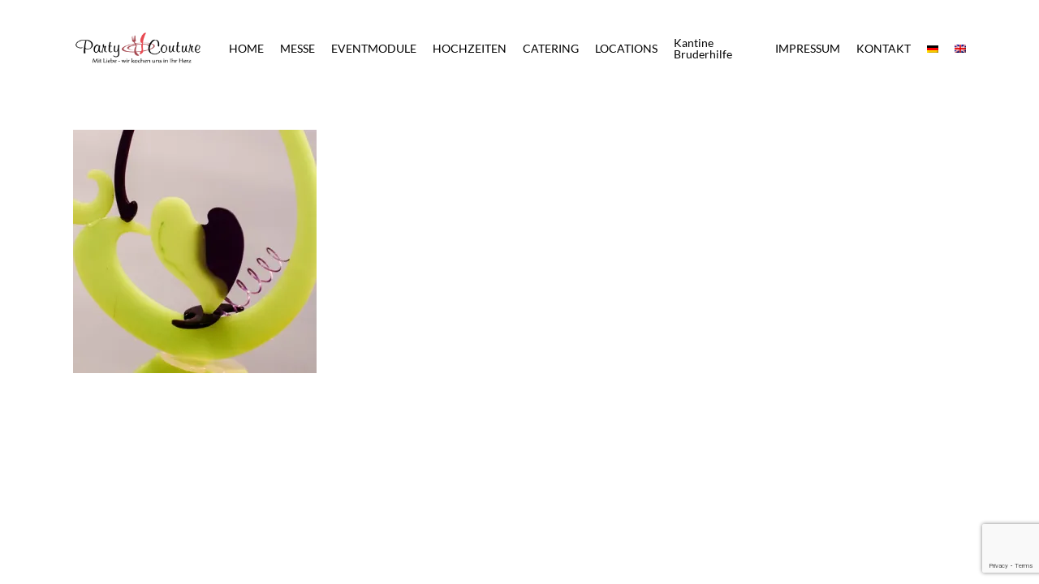

--- FILE ---
content_type: text/html; charset=utf-8
request_url: https://www.google.com/recaptcha/api2/anchor?ar=1&k=6Len8UsqAAAAAL82I48u87Qjs-YIFjq98fqvx59I&co=aHR0cHM6Ly90aGVhdGVyZ2FzdHJvbm9taWUuY29tOjQ0Mw..&hl=en&v=PoyoqOPhxBO7pBk68S4YbpHZ&size=invisible&anchor-ms=20000&execute-ms=30000&cb=42nhnl2lbh0t
body_size: 48727
content:
<!DOCTYPE HTML><html dir="ltr" lang="en"><head><meta http-equiv="Content-Type" content="text/html; charset=UTF-8">
<meta http-equiv="X-UA-Compatible" content="IE=edge">
<title>reCAPTCHA</title>
<style type="text/css">
/* cyrillic-ext */
@font-face {
  font-family: 'Roboto';
  font-style: normal;
  font-weight: 400;
  font-stretch: 100%;
  src: url(//fonts.gstatic.com/s/roboto/v48/KFO7CnqEu92Fr1ME7kSn66aGLdTylUAMa3GUBHMdazTgWw.woff2) format('woff2');
  unicode-range: U+0460-052F, U+1C80-1C8A, U+20B4, U+2DE0-2DFF, U+A640-A69F, U+FE2E-FE2F;
}
/* cyrillic */
@font-face {
  font-family: 'Roboto';
  font-style: normal;
  font-weight: 400;
  font-stretch: 100%;
  src: url(//fonts.gstatic.com/s/roboto/v48/KFO7CnqEu92Fr1ME7kSn66aGLdTylUAMa3iUBHMdazTgWw.woff2) format('woff2');
  unicode-range: U+0301, U+0400-045F, U+0490-0491, U+04B0-04B1, U+2116;
}
/* greek-ext */
@font-face {
  font-family: 'Roboto';
  font-style: normal;
  font-weight: 400;
  font-stretch: 100%;
  src: url(//fonts.gstatic.com/s/roboto/v48/KFO7CnqEu92Fr1ME7kSn66aGLdTylUAMa3CUBHMdazTgWw.woff2) format('woff2');
  unicode-range: U+1F00-1FFF;
}
/* greek */
@font-face {
  font-family: 'Roboto';
  font-style: normal;
  font-weight: 400;
  font-stretch: 100%;
  src: url(//fonts.gstatic.com/s/roboto/v48/KFO7CnqEu92Fr1ME7kSn66aGLdTylUAMa3-UBHMdazTgWw.woff2) format('woff2');
  unicode-range: U+0370-0377, U+037A-037F, U+0384-038A, U+038C, U+038E-03A1, U+03A3-03FF;
}
/* math */
@font-face {
  font-family: 'Roboto';
  font-style: normal;
  font-weight: 400;
  font-stretch: 100%;
  src: url(//fonts.gstatic.com/s/roboto/v48/KFO7CnqEu92Fr1ME7kSn66aGLdTylUAMawCUBHMdazTgWw.woff2) format('woff2');
  unicode-range: U+0302-0303, U+0305, U+0307-0308, U+0310, U+0312, U+0315, U+031A, U+0326-0327, U+032C, U+032F-0330, U+0332-0333, U+0338, U+033A, U+0346, U+034D, U+0391-03A1, U+03A3-03A9, U+03B1-03C9, U+03D1, U+03D5-03D6, U+03F0-03F1, U+03F4-03F5, U+2016-2017, U+2034-2038, U+203C, U+2040, U+2043, U+2047, U+2050, U+2057, U+205F, U+2070-2071, U+2074-208E, U+2090-209C, U+20D0-20DC, U+20E1, U+20E5-20EF, U+2100-2112, U+2114-2115, U+2117-2121, U+2123-214F, U+2190, U+2192, U+2194-21AE, U+21B0-21E5, U+21F1-21F2, U+21F4-2211, U+2213-2214, U+2216-22FF, U+2308-230B, U+2310, U+2319, U+231C-2321, U+2336-237A, U+237C, U+2395, U+239B-23B7, U+23D0, U+23DC-23E1, U+2474-2475, U+25AF, U+25B3, U+25B7, U+25BD, U+25C1, U+25CA, U+25CC, U+25FB, U+266D-266F, U+27C0-27FF, U+2900-2AFF, U+2B0E-2B11, U+2B30-2B4C, U+2BFE, U+3030, U+FF5B, U+FF5D, U+1D400-1D7FF, U+1EE00-1EEFF;
}
/* symbols */
@font-face {
  font-family: 'Roboto';
  font-style: normal;
  font-weight: 400;
  font-stretch: 100%;
  src: url(//fonts.gstatic.com/s/roboto/v48/KFO7CnqEu92Fr1ME7kSn66aGLdTylUAMaxKUBHMdazTgWw.woff2) format('woff2');
  unicode-range: U+0001-000C, U+000E-001F, U+007F-009F, U+20DD-20E0, U+20E2-20E4, U+2150-218F, U+2190, U+2192, U+2194-2199, U+21AF, U+21E6-21F0, U+21F3, U+2218-2219, U+2299, U+22C4-22C6, U+2300-243F, U+2440-244A, U+2460-24FF, U+25A0-27BF, U+2800-28FF, U+2921-2922, U+2981, U+29BF, U+29EB, U+2B00-2BFF, U+4DC0-4DFF, U+FFF9-FFFB, U+10140-1018E, U+10190-1019C, U+101A0, U+101D0-101FD, U+102E0-102FB, U+10E60-10E7E, U+1D2C0-1D2D3, U+1D2E0-1D37F, U+1F000-1F0FF, U+1F100-1F1AD, U+1F1E6-1F1FF, U+1F30D-1F30F, U+1F315, U+1F31C, U+1F31E, U+1F320-1F32C, U+1F336, U+1F378, U+1F37D, U+1F382, U+1F393-1F39F, U+1F3A7-1F3A8, U+1F3AC-1F3AF, U+1F3C2, U+1F3C4-1F3C6, U+1F3CA-1F3CE, U+1F3D4-1F3E0, U+1F3ED, U+1F3F1-1F3F3, U+1F3F5-1F3F7, U+1F408, U+1F415, U+1F41F, U+1F426, U+1F43F, U+1F441-1F442, U+1F444, U+1F446-1F449, U+1F44C-1F44E, U+1F453, U+1F46A, U+1F47D, U+1F4A3, U+1F4B0, U+1F4B3, U+1F4B9, U+1F4BB, U+1F4BF, U+1F4C8-1F4CB, U+1F4D6, U+1F4DA, U+1F4DF, U+1F4E3-1F4E6, U+1F4EA-1F4ED, U+1F4F7, U+1F4F9-1F4FB, U+1F4FD-1F4FE, U+1F503, U+1F507-1F50B, U+1F50D, U+1F512-1F513, U+1F53E-1F54A, U+1F54F-1F5FA, U+1F610, U+1F650-1F67F, U+1F687, U+1F68D, U+1F691, U+1F694, U+1F698, U+1F6AD, U+1F6B2, U+1F6B9-1F6BA, U+1F6BC, U+1F6C6-1F6CF, U+1F6D3-1F6D7, U+1F6E0-1F6EA, U+1F6F0-1F6F3, U+1F6F7-1F6FC, U+1F700-1F7FF, U+1F800-1F80B, U+1F810-1F847, U+1F850-1F859, U+1F860-1F887, U+1F890-1F8AD, U+1F8B0-1F8BB, U+1F8C0-1F8C1, U+1F900-1F90B, U+1F93B, U+1F946, U+1F984, U+1F996, U+1F9E9, U+1FA00-1FA6F, U+1FA70-1FA7C, U+1FA80-1FA89, U+1FA8F-1FAC6, U+1FACE-1FADC, U+1FADF-1FAE9, U+1FAF0-1FAF8, U+1FB00-1FBFF;
}
/* vietnamese */
@font-face {
  font-family: 'Roboto';
  font-style: normal;
  font-weight: 400;
  font-stretch: 100%;
  src: url(//fonts.gstatic.com/s/roboto/v48/KFO7CnqEu92Fr1ME7kSn66aGLdTylUAMa3OUBHMdazTgWw.woff2) format('woff2');
  unicode-range: U+0102-0103, U+0110-0111, U+0128-0129, U+0168-0169, U+01A0-01A1, U+01AF-01B0, U+0300-0301, U+0303-0304, U+0308-0309, U+0323, U+0329, U+1EA0-1EF9, U+20AB;
}
/* latin-ext */
@font-face {
  font-family: 'Roboto';
  font-style: normal;
  font-weight: 400;
  font-stretch: 100%;
  src: url(//fonts.gstatic.com/s/roboto/v48/KFO7CnqEu92Fr1ME7kSn66aGLdTylUAMa3KUBHMdazTgWw.woff2) format('woff2');
  unicode-range: U+0100-02BA, U+02BD-02C5, U+02C7-02CC, U+02CE-02D7, U+02DD-02FF, U+0304, U+0308, U+0329, U+1D00-1DBF, U+1E00-1E9F, U+1EF2-1EFF, U+2020, U+20A0-20AB, U+20AD-20C0, U+2113, U+2C60-2C7F, U+A720-A7FF;
}
/* latin */
@font-face {
  font-family: 'Roboto';
  font-style: normal;
  font-weight: 400;
  font-stretch: 100%;
  src: url(//fonts.gstatic.com/s/roboto/v48/KFO7CnqEu92Fr1ME7kSn66aGLdTylUAMa3yUBHMdazQ.woff2) format('woff2');
  unicode-range: U+0000-00FF, U+0131, U+0152-0153, U+02BB-02BC, U+02C6, U+02DA, U+02DC, U+0304, U+0308, U+0329, U+2000-206F, U+20AC, U+2122, U+2191, U+2193, U+2212, U+2215, U+FEFF, U+FFFD;
}
/* cyrillic-ext */
@font-face {
  font-family: 'Roboto';
  font-style: normal;
  font-weight: 500;
  font-stretch: 100%;
  src: url(//fonts.gstatic.com/s/roboto/v48/KFO7CnqEu92Fr1ME7kSn66aGLdTylUAMa3GUBHMdazTgWw.woff2) format('woff2');
  unicode-range: U+0460-052F, U+1C80-1C8A, U+20B4, U+2DE0-2DFF, U+A640-A69F, U+FE2E-FE2F;
}
/* cyrillic */
@font-face {
  font-family: 'Roboto';
  font-style: normal;
  font-weight: 500;
  font-stretch: 100%;
  src: url(//fonts.gstatic.com/s/roboto/v48/KFO7CnqEu92Fr1ME7kSn66aGLdTylUAMa3iUBHMdazTgWw.woff2) format('woff2');
  unicode-range: U+0301, U+0400-045F, U+0490-0491, U+04B0-04B1, U+2116;
}
/* greek-ext */
@font-face {
  font-family: 'Roboto';
  font-style: normal;
  font-weight: 500;
  font-stretch: 100%;
  src: url(//fonts.gstatic.com/s/roboto/v48/KFO7CnqEu92Fr1ME7kSn66aGLdTylUAMa3CUBHMdazTgWw.woff2) format('woff2');
  unicode-range: U+1F00-1FFF;
}
/* greek */
@font-face {
  font-family: 'Roboto';
  font-style: normal;
  font-weight: 500;
  font-stretch: 100%;
  src: url(//fonts.gstatic.com/s/roboto/v48/KFO7CnqEu92Fr1ME7kSn66aGLdTylUAMa3-UBHMdazTgWw.woff2) format('woff2');
  unicode-range: U+0370-0377, U+037A-037F, U+0384-038A, U+038C, U+038E-03A1, U+03A3-03FF;
}
/* math */
@font-face {
  font-family: 'Roboto';
  font-style: normal;
  font-weight: 500;
  font-stretch: 100%;
  src: url(//fonts.gstatic.com/s/roboto/v48/KFO7CnqEu92Fr1ME7kSn66aGLdTylUAMawCUBHMdazTgWw.woff2) format('woff2');
  unicode-range: U+0302-0303, U+0305, U+0307-0308, U+0310, U+0312, U+0315, U+031A, U+0326-0327, U+032C, U+032F-0330, U+0332-0333, U+0338, U+033A, U+0346, U+034D, U+0391-03A1, U+03A3-03A9, U+03B1-03C9, U+03D1, U+03D5-03D6, U+03F0-03F1, U+03F4-03F5, U+2016-2017, U+2034-2038, U+203C, U+2040, U+2043, U+2047, U+2050, U+2057, U+205F, U+2070-2071, U+2074-208E, U+2090-209C, U+20D0-20DC, U+20E1, U+20E5-20EF, U+2100-2112, U+2114-2115, U+2117-2121, U+2123-214F, U+2190, U+2192, U+2194-21AE, U+21B0-21E5, U+21F1-21F2, U+21F4-2211, U+2213-2214, U+2216-22FF, U+2308-230B, U+2310, U+2319, U+231C-2321, U+2336-237A, U+237C, U+2395, U+239B-23B7, U+23D0, U+23DC-23E1, U+2474-2475, U+25AF, U+25B3, U+25B7, U+25BD, U+25C1, U+25CA, U+25CC, U+25FB, U+266D-266F, U+27C0-27FF, U+2900-2AFF, U+2B0E-2B11, U+2B30-2B4C, U+2BFE, U+3030, U+FF5B, U+FF5D, U+1D400-1D7FF, U+1EE00-1EEFF;
}
/* symbols */
@font-face {
  font-family: 'Roboto';
  font-style: normal;
  font-weight: 500;
  font-stretch: 100%;
  src: url(//fonts.gstatic.com/s/roboto/v48/KFO7CnqEu92Fr1ME7kSn66aGLdTylUAMaxKUBHMdazTgWw.woff2) format('woff2');
  unicode-range: U+0001-000C, U+000E-001F, U+007F-009F, U+20DD-20E0, U+20E2-20E4, U+2150-218F, U+2190, U+2192, U+2194-2199, U+21AF, U+21E6-21F0, U+21F3, U+2218-2219, U+2299, U+22C4-22C6, U+2300-243F, U+2440-244A, U+2460-24FF, U+25A0-27BF, U+2800-28FF, U+2921-2922, U+2981, U+29BF, U+29EB, U+2B00-2BFF, U+4DC0-4DFF, U+FFF9-FFFB, U+10140-1018E, U+10190-1019C, U+101A0, U+101D0-101FD, U+102E0-102FB, U+10E60-10E7E, U+1D2C0-1D2D3, U+1D2E0-1D37F, U+1F000-1F0FF, U+1F100-1F1AD, U+1F1E6-1F1FF, U+1F30D-1F30F, U+1F315, U+1F31C, U+1F31E, U+1F320-1F32C, U+1F336, U+1F378, U+1F37D, U+1F382, U+1F393-1F39F, U+1F3A7-1F3A8, U+1F3AC-1F3AF, U+1F3C2, U+1F3C4-1F3C6, U+1F3CA-1F3CE, U+1F3D4-1F3E0, U+1F3ED, U+1F3F1-1F3F3, U+1F3F5-1F3F7, U+1F408, U+1F415, U+1F41F, U+1F426, U+1F43F, U+1F441-1F442, U+1F444, U+1F446-1F449, U+1F44C-1F44E, U+1F453, U+1F46A, U+1F47D, U+1F4A3, U+1F4B0, U+1F4B3, U+1F4B9, U+1F4BB, U+1F4BF, U+1F4C8-1F4CB, U+1F4D6, U+1F4DA, U+1F4DF, U+1F4E3-1F4E6, U+1F4EA-1F4ED, U+1F4F7, U+1F4F9-1F4FB, U+1F4FD-1F4FE, U+1F503, U+1F507-1F50B, U+1F50D, U+1F512-1F513, U+1F53E-1F54A, U+1F54F-1F5FA, U+1F610, U+1F650-1F67F, U+1F687, U+1F68D, U+1F691, U+1F694, U+1F698, U+1F6AD, U+1F6B2, U+1F6B9-1F6BA, U+1F6BC, U+1F6C6-1F6CF, U+1F6D3-1F6D7, U+1F6E0-1F6EA, U+1F6F0-1F6F3, U+1F6F7-1F6FC, U+1F700-1F7FF, U+1F800-1F80B, U+1F810-1F847, U+1F850-1F859, U+1F860-1F887, U+1F890-1F8AD, U+1F8B0-1F8BB, U+1F8C0-1F8C1, U+1F900-1F90B, U+1F93B, U+1F946, U+1F984, U+1F996, U+1F9E9, U+1FA00-1FA6F, U+1FA70-1FA7C, U+1FA80-1FA89, U+1FA8F-1FAC6, U+1FACE-1FADC, U+1FADF-1FAE9, U+1FAF0-1FAF8, U+1FB00-1FBFF;
}
/* vietnamese */
@font-face {
  font-family: 'Roboto';
  font-style: normal;
  font-weight: 500;
  font-stretch: 100%;
  src: url(//fonts.gstatic.com/s/roboto/v48/KFO7CnqEu92Fr1ME7kSn66aGLdTylUAMa3OUBHMdazTgWw.woff2) format('woff2');
  unicode-range: U+0102-0103, U+0110-0111, U+0128-0129, U+0168-0169, U+01A0-01A1, U+01AF-01B0, U+0300-0301, U+0303-0304, U+0308-0309, U+0323, U+0329, U+1EA0-1EF9, U+20AB;
}
/* latin-ext */
@font-face {
  font-family: 'Roboto';
  font-style: normal;
  font-weight: 500;
  font-stretch: 100%;
  src: url(//fonts.gstatic.com/s/roboto/v48/KFO7CnqEu92Fr1ME7kSn66aGLdTylUAMa3KUBHMdazTgWw.woff2) format('woff2');
  unicode-range: U+0100-02BA, U+02BD-02C5, U+02C7-02CC, U+02CE-02D7, U+02DD-02FF, U+0304, U+0308, U+0329, U+1D00-1DBF, U+1E00-1E9F, U+1EF2-1EFF, U+2020, U+20A0-20AB, U+20AD-20C0, U+2113, U+2C60-2C7F, U+A720-A7FF;
}
/* latin */
@font-face {
  font-family: 'Roboto';
  font-style: normal;
  font-weight: 500;
  font-stretch: 100%;
  src: url(//fonts.gstatic.com/s/roboto/v48/KFO7CnqEu92Fr1ME7kSn66aGLdTylUAMa3yUBHMdazQ.woff2) format('woff2');
  unicode-range: U+0000-00FF, U+0131, U+0152-0153, U+02BB-02BC, U+02C6, U+02DA, U+02DC, U+0304, U+0308, U+0329, U+2000-206F, U+20AC, U+2122, U+2191, U+2193, U+2212, U+2215, U+FEFF, U+FFFD;
}
/* cyrillic-ext */
@font-face {
  font-family: 'Roboto';
  font-style: normal;
  font-weight: 900;
  font-stretch: 100%;
  src: url(//fonts.gstatic.com/s/roboto/v48/KFO7CnqEu92Fr1ME7kSn66aGLdTylUAMa3GUBHMdazTgWw.woff2) format('woff2');
  unicode-range: U+0460-052F, U+1C80-1C8A, U+20B4, U+2DE0-2DFF, U+A640-A69F, U+FE2E-FE2F;
}
/* cyrillic */
@font-face {
  font-family: 'Roboto';
  font-style: normal;
  font-weight: 900;
  font-stretch: 100%;
  src: url(//fonts.gstatic.com/s/roboto/v48/KFO7CnqEu92Fr1ME7kSn66aGLdTylUAMa3iUBHMdazTgWw.woff2) format('woff2');
  unicode-range: U+0301, U+0400-045F, U+0490-0491, U+04B0-04B1, U+2116;
}
/* greek-ext */
@font-face {
  font-family: 'Roboto';
  font-style: normal;
  font-weight: 900;
  font-stretch: 100%;
  src: url(//fonts.gstatic.com/s/roboto/v48/KFO7CnqEu92Fr1ME7kSn66aGLdTylUAMa3CUBHMdazTgWw.woff2) format('woff2');
  unicode-range: U+1F00-1FFF;
}
/* greek */
@font-face {
  font-family: 'Roboto';
  font-style: normal;
  font-weight: 900;
  font-stretch: 100%;
  src: url(//fonts.gstatic.com/s/roboto/v48/KFO7CnqEu92Fr1ME7kSn66aGLdTylUAMa3-UBHMdazTgWw.woff2) format('woff2');
  unicode-range: U+0370-0377, U+037A-037F, U+0384-038A, U+038C, U+038E-03A1, U+03A3-03FF;
}
/* math */
@font-face {
  font-family: 'Roboto';
  font-style: normal;
  font-weight: 900;
  font-stretch: 100%;
  src: url(//fonts.gstatic.com/s/roboto/v48/KFO7CnqEu92Fr1ME7kSn66aGLdTylUAMawCUBHMdazTgWw.woff2) format('woff2');
  unicode-range: U+0302-0303, U+0305, U+0307-0308, U+0310, U+0312, U+0315, U+031A, U+0326-0327, U+032C, U+032F-0330, U+0332-0333, U+0338, U+033A, U+0346, U+034D, U+0391-03A1, U+03A3-03A9, U+03B1-03C9, U+03D1, U+03D5-03D6, U+03F0-03F1, U+03F4-03F5, U+2016-2017, U+2034-2038, U+203C, U+2040, U+2043, U+2047, U+2050, U+2057, U+205F, U+2070-2071, U+2074-208E, U+2090-209C, U+20D0-20DC, U+20E1, U+20E5-20EF, U+2100-2112, U+2114-2115, U+2117-2121, U+2123-214F, U+2190, U+2192, U+2194-21AE, U+21B0-21E5, U+21F1-21F2, U+21F4-2211, U+2213-2214, U+2216-22FF, U+2308-230B, U+2310, U+2319, U+231C-2321, U+2336-237A, U+237C, U+2395, U+239B-23B7, U+23D0, U+23DC-23E1, U+2474-2475, U+25AF, U+25B3, U+25B7, U+25BD, U+25C1, U+25CA, U+25CC, U+25FB, U+266D-266F, U+27C0-27FF, U+2900-2AFF, U+2B0E-2B11, U+2B30-2B4C, U+2BFE, U+3030, U+FF5B, U+FF5D, U+1D400-1D7FF, U+1EE00-1EEFF;
}
/* symbols */
@font-face {
  font-family: 'Roboto';
  font-style: normal;
  font-weight: 900;
  font-stretch: 100%;
  src: url(//fonts.gstatic.com/s/roboto/v48/KFO7CnqEu92Fr1ME7kSn66aGLdTylUAMaxKUBHMdazTgWw.woff2) format('woff2');
  unicode-range: U+0001-000C, U+000E-001F, U+007F-009F, U+20DD-20E0, U+20E2-20E4, U+2150-218F, U+2190, U+2192, U+2194-2199, U+21AF, U+21E6-21F0, U+21F3, U+2218-2219, U+2299, U+22C4-22C6, U+2300-243F, U+2440-244A, U+2460-24FF, U+25A0-27BF, U+2800-28FF, U+2921-2922, U+2981, U+29BF, U+29EB, U+2B00-2BFF, U+4DC0-4DFF, U+FFF9-FFFB, U+10140-1018E, U+10190-1019C, U+101A0, U+101D0-101FD, U+102E0-102FB, U+10E60-10E7E, U+1D2C0-1D2D3, U+1D2E0-1D37F, U+1F000-1F0FF, U+1F100-1F1AD, U+1F1E6-1F1FF, U+1F30D-1F30F, U+1F315, U+1F31C, U+1F31E, U+1F320-1F32C, U+1F336, U+1F378, U+1F37D, U+1F382, U+1F393-1F39F, U+1F3A7-1F3A8, U+1F3AC-1F3AF, U+1F3C2, U+1F3C4-1F3C6, U+1F3CA-1F3CE, U+1F3D4-1F3E0, U+1F3ED, U+1F3F1-1F3F3, U+1F3F5-1F3F7, U+1F408, U+1F415, U+1F41F, U+1F426, U+1F43F, U+1F441-1F442, U+1F444, U+1F446-1F449, U+1F44C-1F44E, U+1F453, U+1F46A, U+1F47D, U+1F4A3, U+1F4B0, U+1F4B3, U+1F4B9, U+1F4BB, U+1F4BF, U+1F4C8-1F4CB, U+1F4D6, U+1F4DA, U+1F4DF, U+1F4E3-1F4E6, U+1F4EA-1F4ED, U+1F4F7, U+1F4F9-1F4FB, U+1F4FD-1F4FE, U+1F503, U+1F507-1F50B, U+1F50D, U+1F512-1F513, U+1F53E-1F54A, U+1F54F-1F5FA, U+1F610, U+1F650-1F67F, U+1F687, U+1F68D, U+1F691, U+1F694, U+1F698, U+1F6AD, U+1F6B2, U+1F6B9-1F6BA, U+1F6BC, U+1F6C6-1F6CF, U+1F6D3-1F6D7, U+1F6E0-1F6EA, U+1F6F0-1F6F3, U+1F6F7-1F6FC, U+1F700-1F7FF, U+1F800-1F80B, U+1F810-1F847, U+1F850-1F859, U+1F860-1F887, U+1F890-1F8AD, U+1F8B0-1F8BB, U+1F8C0-1F8C1, U+1F900-1F90B, U+1F93B, U+1F946, U+1F984, U+1F996, U+1F9E9, U+1FA00-1FA6F, U+1FA70-1FA7C, U+1FA80-1FA89, U+1FA8F-1FAC6, U+1FACE-1FADC, U+1FADF-1FAE9, U+1FAF0-1FAF8, U+1FB00-1FBFF;
}
/* vietnamese */
@font-face {
  font-family: 'Roboto';
  font-style: normal;
  font-weight: 900;
  font-stretch: 100%;
  src: url(//fonts.gstatic.com/s/roboto/v48/KFO7CnqEu92Fr1ME7kSn66aGLdTylUAMa3OUBHMdazTgWw.woff2) format('woff2');
  unicode-range: U+0102-0103, U+0110-0111, U+0128-0129, U+0168-0169, U+01A0-01A1, U+01AF-01B0, U+0300-0301, U+0303-0304, U+0308-0309, U+0323, U+0329, U+1EA0-1EF9, U+20AB;
}
/* latin-ext */
@font-face {
  font-family: 'Roboto';
  font-style: normal;
  font-weight: 900;
  font-stretch: 100%;
  src: url(//fonts.gstatic.com/s/roboto/v48/KFO7CnqEu92Fr1ME7kSn66aGLdTylUAMa3KUBHMdazTgWw.woff2) format('woff2');
  unicode-range: U+0100-02BA, U+02BD-02C5, U+02C7-02CC, U+02CE-02D7, U+02DD-02FF, U+0304, U+0308, U+0329, U+1D00-1DBF, U+1E00-1E9F, U+1EF2-1EFF, U+2020, U+20A0-20AB, U+20AD-20C0, U+2113, U+2C60-2C7F, U+A720-A7FF;
}
/* latin */
@font-face {
  font-family: 'Roboto';
  font-style: normal;
  font-weight: 900;
  font-stretch: 100%;
  src: url(//fonts.gstatic.com/s/roboto/v48/KFO7CnqEu92Fr1ME7kSn66aGLdTylUAMa3yUBHMdazQ.woff2) format('woff2');
  unicode-range: U+0000-00FF, U+0131, U+0152-0153, U+02BB-02BC, U+02C6, U+02DA, U+02DC, U+0304, U+0308, U+0329, U+2000-206F, U+20AC, U+2122, U+2191, U+2193, U+2212, U+2215, U+FEFF, U+FFFD;
}

</style>
<link rel="stylesheet" type="text/css" href="https://www.gstatic.com/recaptcha/releases/PoyoqOPhxBO7pBk68S4YbpHZ/styles__ltr.css">
<script nonce="IjX3RyBeyUzzzICvPHXCGg" type="text/javascript">window['__recaptcha_api'] = 'https://www.google.com/recaptcha/api2/';</script>
<script type="text/javascript" src="https://www.gstatic.com/recaptcha/releases/PoyoqOPhxBO7pBk68S4YbpHZ/recaptcha__en.js" nonce="IjX3RyBeyUzzzICvPHXCGg">
      
    </script></head>
<body><div id="rc-anchor-alert" class="rc-anchor-alert"></div>
<input type="hidden" id="recaptcha-token" value="[base64]">
<script type="text/javascript" nonce="IjX3RyBeyUzzzICvPHXCGg">
      recaptcha.anchor.Main.init("[\x22ainput\x22,[\x22bgdata\x22,\x22\x22,\[base64]/[base64]/[base64]/[base64]/[base64]/[base64]/KGcoTywyNTMsTy5PKSxVRyhPLEMpKTpnKE8sMjUzLEMpLE8pKSxsKSksTykpfSxieT1mdW5jdGlvbihDLE8sdSxsKXtmb3IobD0odT1SKEMpLDApO08+MDtPLS0pbD1sPDw4fFooQyk7ZyhDLHUsbCl9LFVHPWZ1bmN0aW9uKEMsTyl7Qy5pLmxlbmd0aD4xMDQ/[base64]/[base64]/[base64]/[base64]/[base64]/[base64]/[base64]\\u003d\x22,\[base64]\\u003d\x22,\x22IU3ChMKSOhJCLBvCg2LDkMKLw4rCvMOow5rCicOwZMK8wqvDphTDpA7Dm2IUwqrDscKtScKBEcKeEkMdwrMSwoA6eBjDggl4w7/CmjfCl3FMwobDjRTDjUZUw5HDiGUOw447w67DrBrCoiQ/w6rCiHpjI0ptcVTDmCErMMO0TFXCq8OaW8OcwqxuDcK9wrLCpMOAw6TCvD/CnngbBiIaDF0/w6jDnAFbWADCgWhUwqLCgsOiw6ZXA8O/[base64]/DriLDkkvCjMOcwr9KBx7CqmM+wpxaw79Dw4tcJMOwDx1aw4TCksKQw63CjAjCkgjCg2fClW7CtjBhV8OFA0dCKsK4wr7DgSU7w7PCqjLDkcKXJsKfL0XDmcKLw6LCpyvDsQg+w5zCtykRQ0V3wr9YK8OzBsK3w5XCjH7CjVnCtcKNWMKFPxpeaQwWw6/[base64]/w6YPwpx4wr9rUQLDoMKHFDcoAAvCqMKXMcO2wrDDgMOhWsKmw4IbKMK+wqw2wpfCscK4anNfwq0Jw49mwrEnw5/DpsKQd8KowpBySh7CpGM6w54LfSwuwq0jw7PDgMO5wrbDssK0w7wHwrt3DFHDn8K2wpfDuF3CsMOjYsKHw6XChcKnWsKHCsOkXxDDocK/QV7Dh8KhKsOhdmvCmMOqd8OMw7VVQcKNw4HCk217wr06fjskwp7DsG3DsMOtwq3DiMK3Kx9/w4XDvMObwpnCkWvCpCFVwrVtRcOCVsOMwofCtsK+wqTChmXCusO+f8KZHcKWwq7Dlk9aYWZfRcKGSMKGHcKhwoLCksONw4Elw6Bww6PCsQkfwpvCg1XDlXXCpUDCpmobw73DnsKCD8KawplhYxk7wpXChcOQM13Cl1RVwoMnw5NhPMK9elIgfsKeKm/DryBlwr4AwqfDuMO5S8KLJsO0wp93w6vCoMKZW8K2XMKRSMO+H2wfwrHCnsKqKgPCkm/Dh8KFcnY7WgwHDSXCisOVKcOFw6R/OMKVw4ZqPXrCkA3Co0DCsSPClsOgdUnDhMOkNMKpw5oOWcKEMRXCmcKkD38fXMKIYgVGw7FCA8Kzfi3Du8OawonCoTd3RsKhdj0GwopFw5vCscOeJ8KIeMKNw6NywqrDosKjw6DDkyYTKsONwqdbwqHDk2Asw6vDrRDCjMKfwqgwwpnDsRjDsgZ/w7t0EsKbw6/CuXvDpMKSw6XDnMOxw40/M8KdwpchHcKQUcKqZ8OOwq/DqndMw5d6TW0SLUcXQSnDrcOjNSzDpMKve8Ofw4rCtyrDosKDWCkLLMOKZD0xY8OIKAXDiQ4xIMK/w5zCssKDBGDDnFPDlsOhwqzCqMKFUcO1w4DCjhDCv8KkwrpEwrkMVxHDtgctwosqwr5oGGxIwqTCj8KpH8OvVVTDlkwbwpnDiMOqw4LDjmhqw4vDkcKocsKeQiQDNj/DvmMkQ8KFwovDhGMBHG14dS3CtkLCqw8WwpowGWPCkADCtERrMsO+w5fCs2/Dh8O4YExCw7lJIWdiw4jDkcOmw6wBwrwHw7dFwpjCqTcieE3CrmYvacKVPMK+wr7DuybClSzCuQowXsKOwoFKCTDCmMOew4HDmjjCkcKNw6vDrUQuCHnDtA/DucK6wr1uw6rCqHFhwqvDkkU6w6XDoEsyAMKrRMKiKMKhwq5Jw6vDmMOwMzzDoxXDjBbCs2/Dr27DmWjCvRLCrcKqGMKUM8KaHcKGRWnCjGNhwpDCkkwGIVs5DA/DiSfCggHCr8OVZGNuwqZcwqhew4XDiMOHeWc8wqPCuMO8wpLDpsKXw7fDvcOafULCuxQWLsK5wqbDqkshwq1ZL0nCqCZ3w5bCkcKNITXCmcK/QcOww5TDtlM0GcObw7vCiT5cc8O+w5kZw4Zgw7fDnU7DhwwsN8Kbwr19w6gow4dveMOpQGvDqMKfwopMZcK3OcORMVnDucOHChMswr0aw7/[base64]/DvnHCgcK3wqLDtcOFw5NoAg97w4vCmsKRT8K5w7JewrHCmMO9w5nDmMKJDsOUw4vCuGQHw7goUCk/w4wRd8O/dwN+w4wewpjCtkgfw7TCq8KbMRcMYUHDiCHCn8O7w4fCscKGwpxzL2Ngwq3CowfCr8KGfWVUwr7CtsKew5UkG2w9w7PDgXXCo8Kewr8+aMKNbsK4wojDsUTDusOpwpd+wrwbOcOcw60+bcK7w7fCn8K6w5TCtGrCn8K2w5tOwqFowq9yXMOhw7Zwwr/CujBhRm7Dr8OYw4QAcyADw7nDoRXClsKDw4IpwrrDiWTDgSlOYGfDuWvDkkwpDkDDsmjCusOHwprCjsKpw5oLYMOCesOkw4DDsQbCk0nCrh3DgAXDiiTCqsOVw5M/[base64]/[base64]/woEPw60/wprCvsKtHVbCkHFYRXjCl3fCgkEWBBxZwoUlw7PCj8OSwpw/CcKXchIjY8OANcOtZMK4wqQ/[base64]/DksOUwoopwqgqBRDDi3TCjcOGw7Fnw6nCpMKGwqHCksKCCwYzwpfDhxp3L2nCvcK4PsO5PsKcwoheQcKcCsKjwqIWFX9xWiM6wp/DilXDpGAeL8OFcivDocKSOULCgMKFKMOiw68gH1/[base64]/[base64]/DjcK1B2JZwpc6woPCsXJdLcKfJV/DvA03wrTCg3kKHMOOw5/Chwh1XA3CqMKCbj8mfCfCgjlIwo0Rwo8/UmYbw4U3MsKfVsKDIHc+HmcIw7/DmsKRWTbDqA0scgLDv1djecKiJ8KFw6BIR0ZKw6YAwoXCqTzCqcOpw7VHM1fDvMKpQi7CgC0/w4VaORJFWSx8woTDpcObwqPDm8Kpw6fDiGjDhFxMO8Kkwp1qUMKsMEbCp1N9wprClcKgwqHDmcOCw5zDhS3DkS/DlsOAwr0Dwr/[base64]/DnzNcPsKqaHs+ZF7CvsKAwonDrmdswpwsC2xzAH5Hw7NKLhwmw6t+w5o/VTgYwpHDssKsw67ChsKzwodFSMOowqnCuMK/[base64]/DusO3w60wMT4zw519woIqw4LDjH7DrS10BcOgeX1Ww7TCuWzCvMOlc8O6P8O7NMOhwojChcKzwqRsGjltwpHDi8Ovw67Dl8K6w6svPcK9aMOEw71aw5zDhzvCkcKNw4bCjHDCs111HRXDrsK0w7Jcw5LDpWjCoMOLdcKvN8K2w6rDjcOpw54/wrLDpTHDssKTw5/[base64]/w78KBVU/w6ESUnBiw7JTWsOWc2vCkMKtLTHCvMKYScKiNSbClwDCt8OVw6nCjcKYL31uw5Bzwr5HDHNUHsOqMMKSw7DCncO+EDbCj8OFwpFewponw4QGwobCjcKyPcOzwp/[base64]/ccKCwoLCvMKiw7g+w7rCisOtAS/ChcOwJTTCs8OOR3DChBLCmMOufi/[base64]/CjRI8w5FGw5BSV23Cs8Khw5DChsKNw5cWw6nDusOKw5ccwrkdVcOIFMOmG8KBLsOqw6/ChMOFw47CjcK1DEExADp5wobDr8KqFkzCvUBjEMOMO8O8wqHCosKAGsKIZ8KUwozDssOAwoHCjMOuA3x5w55kwo5GOMOIDcONSMOow7wbacK3ORTCuUPDgMO/wrcwYAPDuXrDl8OFeMKfVMKnNcOAw6R1OMKBVwEBQxjDimXDrcKCw7NmA1nDjjNyViFiSBEcZsOjwqTCrMOsacOqShQ8EUbCrcOjQMOZOcKpwrkpWsOCwqlEPcKCw4A3Pyc/N3ouZWQdSMOMbnXCoW/DsjgMw74HwqzCvMO/C1cow5pGVsKiwqrCksKQw67CjMOewqvCjcO0AcOqwoo3wp/Cm2fDi8KdMcOJXsO5dRPDl1d/w6QRd8Obwo7DpUt4wpUzasKFIhrDk8OAw4ZCwo/CgzQEw7vDpAd/w4TDtA0LwoUNwr1gJTHCqcOsOcOkwpAvwrXCvsKHw7vCg3LDkMK1asOfw4PDq8KFHMOWwqrCr2fDqsOjPH/Dmloue8O7wpjCjcKHDx5kw6liw7ZxASVlU8OUwq3DocKCwpHCg2XCisOHw74UNjrCjMK0YcKkwqLCqD05wozCosOcwqMXKMOHwoVncsKsfwnCrMOjPybDilfCmALDnT3DhsOjwo8Xwq/Di01gHhB1w5zDrEbChztBG25DFMOMd8KAV1jDu8KdIncdURXDsmfCi8Oqw44jw43DiMKzwo4Ww5skw6rCjRrDs8KDTXjCuHTCnFI7w5LDoMKQw79jccKvw6DCul0gw5vDvMKRwrkrw53Cql1HGcOhYSTDu8KhOsKEw7wdw44/RCTDg8KuC2DCtW1zwr8pcMOnwr7DpRXCjcKvwrpbw7PDqCknwp84w5PDqj3DnXrDicKAw6DDow/DjcKzwqHCjcOEwpkXw4HDkQhDf0dTwrtiesKuJsKXEsOTwoZXewPCg2fDlSPDvcOSKmvCr8KcwoTCrD86w4PCqcO3RwnDh11UZcKmXi3DpEI9G1l5KsO+L1oKYUvDlk/DjkjDscKVw7LDt8OhRcO5Nm3DjcK+ZFcJF8KXw418BxvDr3xBDcK7w5vCpMOJTcOtwqvDt1LDucOsw6Y0wq/DhXHDksO7w6RgwrtLwq/Dv8KuWcKgwpdiwo3CjXbCtixHw6vDniXCmBPDp8O4NMOaMcOrGj85wpJQwpV1wqfDkAAccAx7w6ttDMKbfXkiwpHDpkU4GGrCq8OMNMKowqV/w5zDmsOObcONwpPDu8K6fSfDocKgWMOmw4LDtmJswpAZw5jDrMKpbmJUw5jDmRZTw4LDrUjDnkAjfivCkMKiw5/Cry5Mw5bDnsKcLWtaw7DDiSotw7bCkXMaw6LCv8KqNsOCwpVhwooxdcOpYzLCtsKiHMOrfH3CplgSD28oBnvDsHNNQ13DhcOFUXI8w5dBwqZXHl8qOcOWwrTCo0vCqcO/[base64]/DmFjCpcKow5I0AMKdw5TCtlfCokjDh8KgR0vDvQdAWG/DgMKSUjImZwPDn8KDWxF5a8Ozw6dVOsOuw6zCqDzChFFiw5VKJ0tKwpUeR1HDhFTCmgDDi8Olw6TDgS0aA3bChGQTw6bCjMKcJ05eGlLDjDoJTMKawr/CqWTCiirCocO9wrrDuRLCmGHDh8OpwqTDncKFFsONwqFQdHMbXGzCqF3CtHdVw5bDqsOWBQk5FsO4wrbCuVvCuhNvwrzCuGZ8b8ODJlfCgSXCocKdNsO7BRzDq8OaXcKzF8Kcw5jDpgA2FALDtz5twqBgwrTDtsKEW8KkIcKSK8O1w4/DlsObwo0iw4cWw5fDilTCjlw5ZUhCwp8QwoTCjjVmeFocbiJcwoc9VVBzCMKEwpbCiwDDjTQ1GMK/w5w+w6ZXwq/DhsOMw4wiCG/[base64]/DtMOxQS/CpTQiwovDosOKP8KsO0IXw77DoT0SQzIhw5QIwoAMHsKcDMKYNiPDisKkXFPDlMOdHC3ChsOSKiwIAxkoJsKXwoEPEG9RwoRnOj3ChUlzciRHVU4QZwjCtMOzwo/Cv8OBQcOXP2vCmRvDmMKUUcKmw6XDuz8GFj4Mw6/DpsOEe0XDncKvwoZqXMOqw5pCwpHCgwDCm8OkQQBDEDMlRMOJWXoKw5jCoCfDqVTDnGjCtcKpw5rDiG9OSBUEwrnDg0Vzwohdw78NXMOaaATDjsKDV8KZwpcPbMOXw5/CrMKQXjHCuMKPwrBRw5zCh8KlSDgkVsKnwpfDocOgwpYoBwpCDCdFwpHCmsKXwqLDosKxXMOSK8OkwqrCmsKmXkocwrR5wqIzV1lewqbCrh7CvEhXTcOBwp1DIFV3wovCrsKeRXnDmTMiRxF+ScKKTsKGwo/DosOJw4RDOsOQwo7CkcOfwrQIAXwDf8Kzw7NDUcKCLzHChwDDjnU/LcOYwprDgUsSbmcIwoLDhUYUwqjDoU4wLF0pNsKfcy1bw6XCh0rCoMKDRcKBw7PCnltMwoolVnMwXADCmMOlw4xAwq/[base64]/WVsJwp/DlcKYwoPDj8Ogw7vDmcOAwp7CmsKnwrzDkwzDqmcWw6hGwpLDkVvDiMK3AVsLEhUnw5gkITJJwp4qZMONFXpafy/CgMKTw4LCpsKowqlCwrR5wo5VUUzDl1rDrMKYFh5bwp4XccOLesKewoIkb8KDwqQTw452DW1vwrI/[base64]/wqEXPMKlwo17wqsEwqXCvMOlFDTCvcOAF3Uja8O1wrdvXls2Gn/ClgLDll4Tw5Vvw7woeCM9JMKrwrt4LXDClyHDpjAhw7ZeRALCmMOAJ2jDj8OrZEbCn8KgwotmI1RVTj5hXh3DncOZwr3CiELCvMKKUMO7wq9nwqoKCcKMwrB6wpLDhcKAAcKBwolLw6l/[base64]/KVIVbhXDlU9+wrLDjWt+ccOlw4/[base64]/DmAkjwr83w5zCiMO/fVPDkMK0N1vDo8KEXMKif37CiQdowoxpwo7Cji8OKsOWNhIDwpsCbMK/[base64]/CqcKXE8O2JXcnI8Ozw68aw7TDlmodwovDn8OVw6cLwrVcw7HCiATDulzDp27CpcKTW8Kob0lXwqnDrSXDgQsZCXbCiijDtsOHwp7DtsKAWWRRwpLCmcK5RGXCr8OQw5R9w6pKXcKHIcOBJMKmw5ZxQMOhw6pAw5HDmU5MDDBiM8OKw61/HcOxbQM7G34nb8Kuc8Khwqwcw70uwpJWesKiLcKPJcKwaEHCqHNEw4lbw4zCn8KRSw1Od8K4wqUAK0DDsGPCqDrDuGUfcTbCnCpsU8O4E8OwS3fCuMOgw5HCk0fDusOOw5dfcRJzwpBww6LCizRKw4TDsEgTcxjDosKGMBRFw5ofwpM/w4nCjS5VwqjDqMKLDiA/QCV2w7o+wpfDk0odasOtFgouw7vDrMOyWcOEGFLChcOOI8KRwpnDt8KbCzNCXQw/[base64]/[base64]/CtMK+SsK7w7otw7jDiMOEMsKQw7HCjz/[base64]/CsnTCrA3DrFslfMOpFUMHFUXDqClsLGhdwq/[base64]/w65nQzLDjsO2wqzDs03Di8KQdsKewrLDuVjClWDDv8Ocw5XDlR5iA8K6DDrCrV/DksOPw53DuTpgcnLCpkTDnsOeEsKTw4zDvQjColnDnChow5DCqcKQeW7CmRcqeg/DpMOPUMKnIm7DvwfDuMKtccKXBsO9w7zDvgYow6HDjsKZDzE2w7zDjALDnkEVwqcNwo7CoHNuESnCig/DhSUaKHbDlTTDgHfCgC3CniELF0JrLUbDiyMiCkIaw4NPccOXZQoeTWnCrkhJwoYNRMOPe8OmRyx6dMOIwo3CgWBiWMKnUsOzRcKQw78fw4Fqw6vCjl49woV5wq/DoiTChMOqK3vCpy0ww5nCuMO9w6xEw7hVwrRhHMKGwrtBwqzDq2fDiRYbOx55wpjCpsKIX8KpTcO/ScOIw7jCh37CgnDCgMKPUngLQnfDhlN/bcKQWDwVJsOaD8KGLhYBIC1Zc8KBw4Z/w5lsw47Dq8KJE8KDwrQlw4LDnmt6w5pOTsOhwqs7Z0Iew4UJacObw7ZHY8KWwoLDssKPw58ewqQKwqlRc19LHcO5wqsYHcKgwrvDrcOewqt9HsKQWg0Dwp1gYMKHwrPCsTYnw4/Cs3sRwq1FwqnDpsOHw6PCt8KCwqbCm1BIwqrDsxkFJH3CqsKAwokWKm9MO3fCtwnCgnxcwqMnwqDCjlJ+woPCrRvCpXDCpsKBPx/DvzfCnjc3ekjCn8KyeRF5w5nCpQnDphnDoA5hw5nDjMKHwo3CgT0kw6ALTsKVDMOLw5jCl8OxbMKnTMO6woLDq8K9CcOrL8OSIMORwoTCiMKNw4wCwovCpHs8w7w9wrkZw6Quwp/DgxfCuhDDjMOTwpfDh0o9wpXDjMOSEW9nwqzDmWrClinDhTjDhG9KwpRSw7sBw5M0IiBQN1dUAMOAKsOzwoY4w4PCgnZxcWYpw5XCpMKjLcOFXRIfwpjDoMOAw7/Cg8Ktw5gzw7LDlcKwF8Kcw43CgMOYRDclw4rCjGTCuS3Cg0LDphXCmmnDni8/VT4Dw4pxw4HDn3Zjw7rChcOIwqHCtsOJwrEsw60UJMOMw4FVA1g8w4tvO8OtwoJCw742P1Qow6AGfQbCmsOkJidOwoDDmy3DpsOCwpzCp8KxwrjDs8KhBsKfSMKWwrAWIxhHcB/[base64]/[base64]/CimVEEDjDicK6MQXCpDBjAcOFw5HDmcKwQkrDr0HChsKmc8OdPn/[base64]/Dv8KVw70ZBMKYHcO7w516w6N/V8OIwqo0w7o+F03CnhgUw7pGZQjDmjRxE1vCojTCvxUQwrUowpPCgUBDQsKpScK+ASrCkcOpwrbCs098woDDncOhA8O/DsOaeEEcwpbDuMKkKcKUw4Y9w6Mfw6DDqxvCiGAkJn02T8Kuw58iP8Olw5zCtcKGw6UcZTVVwpvDkRnDjMKSHlxCKRLCojjDpzYmfXBbw7zDn0VBZ8OIaMKuPV/Cr8OLw63DvTHDlMOHKmbDlMK9w7Igw59NaQFoCy/DtsOFSMKBXTkOCcOtw7kUwrLDggjCnEAtw4HDpcKMW8OVTHDDrA8vw5JYwozCmsKEc0XCp30nCcOcwo7DkcOTTcOXw7HCrArDtTgzDMKvSzoubsKIK8OnwpgdwotwwoTDh8K4wqHCkVBjwp/CrFZ5F8OEwponUMKRN0pwS8Ouwo/DmMOIw77CuX3DgcK/[base64]/DmsKkwqBKR8KjMcOxKsKowrXDpnXClmNLw5zDusOqw5LDsT7CmTMDw5MLXWbCrg8qRsOewotjw6XDg8OPUQkYW8OFCsO2w4nDv8KZw5bCo8OUbT/[base64]/[base64]/woADw6DCpcOZOhxcV8K3LMKUcMKDcStQOMKzw5DCrSnDkMOswpV1O8KvG31pYsOuwrDCj8OIU8Ozw4AFUsOHw6Q6UnfDkVLDtMO3wr1/YsKTwrRoLxoCwr0/AMKDAMO4w6ZMRsKMLGkJw5XCqMObwpgvw4/CnMKRBnHClVbCm1EODcKOw68UwoHCkQwvFGMwLTkfwoIGIHpSOMOMMlkGTiXCi8Kuc8KDwp7DicO5w4nDkQESJsKGwoDDh0lFJsONw45cGW3CvwZ7O2Abw6/[base64]/[base64]/w7lBw4JXWUPCvcOwwrRDHTLCnjFIwpPDrcKdL8O7wohpJMKIwovDmMOCw4DDnSLCtMKsw5pfQDHDmMKbRsKxKcKGXyVnOTVMJijChsKnw67CujbDk8K0w71PBsOiwo1oC8KqXcOCL8KgAgnDoGnDqsOtKjDCmcOyLxUbRMKedQ8BEMOoQ3/DoMK5w6sxw5PCicKzwoYzwrI6wpTDpWfDrn3CqMKdYcKQIDnCs8K/J2jCt8K3JsOjw6lhw5FgM0QEw6MFKQLDnMKMw7bDpABMw7dVMcKiH8KMasKVwr8ZUwxFw7zDjsKsAMK/w6bCjMOWYk5JQcKlw5HDlsK4w5DCsMKnF2XCqcOZw77Co0vCphTDpRc/TTDDrMO2wqI/EMKTw7pQHMOdZMOzwrAbZFvDmgLCjHjClDnCkcOrWCvDhCpyw6jCqgLDoMORJXgew7TClsOHw4ofw4NOGlxVejRLDsK0wrxlw7c1wqnDpDNvwrMcw7F5w51Pw5DCocKXNsOsOVlHH8KZwrhUO8OKw7fDksKjw5taIsOPw7lucGVXV8KkSEzCq8K/woBUw4VQw77DjsK0XcKIQAPDr8K9wrg9EcOHfSFXMsOJSgEkYEdNXMOAcF7CtA/CmBtfVEbCi0Y6wrRzwoowwonCucKFw7LDvMKvfMKbbVzDqU3Crz9uC8OAVMK+TDM1w7/DpDRQJ8KSw5JEwrUpwotzwrsXw6bCmcOSb8KzcMORQmsFwoA4w4Q5w5bDoFgBA1/Dml5lPGMFw500NQ8Mw5N4ZyHDqcKHQwQJSkoKw77DhjlQdMO9w7BXwovDq8OQLQJBw7fDugFgw5MYEAnChGBsacOpw7dnw73CusKcEMK9Cy/Doi5bwpXDr8OYa0MHwp7Cu2w0wpfCmlzCuMONwpkHN8OSwrgCXcKxHznDnmsTw4VPw7sTw7XCgi3DocKSJlvDpRnDiRjDvSrCg0AHwooYXxLCh0PCpXItNsKXw4/DmMKtFEfDhnRiw6bDtcK4wrd6GXTDq8KMasKtP8OKwoNpGxzCmcK9aALDjsOxC1lrT8O1w73CqkTCkMOJw7HChSLCgjQDw4rDlMK2UsKaw6DCjsOww6/Cp2vDpwsZGcO7CkHCrGvDmSkhKsKGMhctw6lWMhpXYcO1wrXCvcKcUcOpw5HDoXQ1wqQ+woDCjw7Dv8Oqw4BqwoXDiwnDjwTDvBdpPsOKJEXCtizCgTXCrcOaw7orwqbCscKWMi/DgAZfw5pseMKVH2bDnjEBf0nDhsO2XlJBwr5Fw5tiwowQwoprZcKjCsOGw6NHwosiVsK0ccOYwq4aw7/Do01YwoNSwqPDvMK7w6bDjSxkw47CgsOGI8KBw77CnsOXw7FlZzYvIcOkTMO8dgoNwpUDLMOEwrbCtTMHHyXCs8K1wqtdGsKSchnDjcK2FlpWwo10w5rDoHHCj0liIzjCrsKAAcKqwpVbaidYOTE6bcKIw5RNHsO5LcKCYx4Vw6vDvcKpwoMqPUDCkj/CocKPNh9zbsKaEAfCo1nCsCNYTz8Rw57Ct8K/wpvCv2fDpsONwqISJMO7w4HCiEPCvMK/bMKAw506IcKTw7XDm2nDuljCtsKrwrPCjzfDh8KcZMOew4/Cp24aGMKZw59DRMODQh95XMKQw5otwrtIw4XDs3kYwrbCmG9bRVIJC8KfKgYeKlrDnRh8eQ5eFC0IIBXDkTTDrSXDmijDsMKQOBvDrgHCqWxnw6HChBwWwpEHwp/Di03Cswxuck/[base64]/woRrN8OCBsKBwrXDvsKSXlPCgXnCgX7Dk8OcLcKJwr9ATXvCgEfCqcO/[base64]/CvsKVIQ1qRSrDoV3CpUJSBHZbw6fClsKQw77DlcKHLsOKLzsxw4BJw7dmw4/[base64]/[base64]/ecKfNcKxw6kxw4JBIC3CjTzCl8K5bcKjdh0ow6sdRsKdDyPDuz0dGcOsA8Kpc8KhZMO0wobDmsOuw7PCqMKGGsOSIsOaw7LDtAckwpPCgD/[base64]/Djl7DolvCsUAUwpwzwoovw4dewpfCvy/CvSvCli5cw54+w7k5w4TDjsKNwqXCq8O/HXfDoMOdRyonw41SwoVlwoQLw6AhDytCw77DjcOWw4bCrsKfwoZ7SUh1wq1GfFXCnsO7wq/CqcKbwqkGw5JLIFhSVBh9eQNcw4FKwo7ChMKRworCuCTDv8Kaw4XDhVFNw541w4lawpfDuH/DgcOOw47CoMO0w77CkTs9V8KgVcKzw6d7QcOnwpPDpcOFG8ObasKew7nCm2k/wqx3w6/DssOcCsOjETrCo8O9wpoSw5HDmsO6woLDsTwcwq7Dp8OAw6p0worCiFE3wpZwJcKQwrzDjcK/ZATDv8Ogw5Y6fcOaU8OGwrTDlUfDhSAvwq/DkCJ7w6klDsKHwqNGNMKwcsOdOklgw6dRScOQSsKYNMKXIsK4e8KORB5xwpdqwrDCmsOZw6/CrcObHMOjT8KRE8KewrvDn15vLcOxLcOeDsKpwpRFw4vDqHrCpQ13wrVJQijDq1lJS3TCqcKyw7oFwr8ZDcOiY8O3w4zCqsKjBUDCmMOqa8OwXRk3C8OUNCFyH8O+w5UOw4HDpjnDmRvCowpsM1cVZcKTw43Cs8K0eXjDocKCIMKJPcOnw7/Dgk0hMihgw4zCmMOEw4sSwrfDskLCqFXDn1tAw7PCvl/[base64]/Cg8OpKcO3wqlIwrALwrPChMKAwobDisKvw6nDicK+wp3CsG9ANUHCvMO0YsOwImNow5EhwrfCgMOKw6TDkWrDgcK/wpvDnlhpDVYnEH7Ch0PDqMOSw4tPwpo/KsOOwo3Co8OCwpg5w4VGw5ASwpFbwqZ6JcO5HMKrIcO7f8K8w7UQPMOJcMOVwo/DqQLCrsOQSV7Cl8Oow5VJwod9eFl1CHTDnWtQwoXCj8OnU2YFwqLCszzDth4zc8KuXEZuRxEHKMKMZldiB8OaLsOVa0PDnsKNTH/[base64]/[base64]/[base64]/[base64]/DuMKXHDkBQcO0OmdMUcOkfy/Ds8OOw4fDvk9LLQgiw5rChcOhw6R3wrfDjHrCtiglw5DCqBQKwpQkVzcJZF/CkcKTw6zCrcO0w54IGwvCjyUKwo9eD8KQM8KwwpPCk1QEcyXCk2vDumg0w7w9w7vCqAR5czgBNMKXw41Zw49gwqcFw5/[base64]/CssO7QMK9w444ScK/RcKEw7RVA8OswrBdwq/DiMKow6DCnQXCjXhuXcOXw6ECIzDCjsK5VsKqGsOgDitXAWnCtcO0dWAwfsO6EcOPw5heHnLDpFFLER1IwqsHwr1jWcK/dMOlw7fDtxHCu1RsbljDjRTDmcKSGsKZcBoEw6oncD/CnhJZwoc3w7zCt8K3LlXCoEzDhsKeU8KTbsOIw6U2RsKIAsKhcUvDuyheNsOfwpDCi3JIw4rDv8OfU8K4SsKhGHFGw49hw6Now6wLCwU+UVXCljvCi8O2LCkIw5PCrcKxwo/Cmg1xw4E3wonCsUzDkCQGw53Co8OGEMOKOsKqw4JHCMKswpslwofCrMK0ThQaZ8OeKsKkw5HDoXAiw4kRwp/CtHPDqFBycsKDw708wo0CX17DsMOCCVfDn3VRZcKLJH3DqiLCg3rDhDhhNMKYdcKgw7TDpMOlw6LDocKgY8K8w6/CjXDDmmbDi3ZGwrx9w5dkwpRsAMK3w4/DjMO/BsK3wrrCnRfDgMKze8OawpDCocO1w5HChMKBwrttwpEyw6x+RyvChxfDm3QpD8KKV8K1csKvw73DggZJw5hsSg7CpwsHw6s+AAfDh8KHwojDkcKlwpLDgS9sw6TCscOjLcOiw7NAw48fNsK/w5ZefsKLwoDDpB7CvcK8w5LCgR9wY8KIwo5sYi7DlsKrUVrDgMOYQ1BxeXnClkPCo2JSw5Y9bMK/[base64]/VWbCpsOpXHbCrjRIY8Oje8KVw5PDksOARcObC8KSU1tbwrnCssK6w4TDscKcAyTDucK8w7xjIMKZw5rDnsKzw5Z0IhfCqsK2JxN7eQbDn8Onw7LCqcKvXGocccOHMcONwoIdwqEeY3PDg8KwwqMuwrLCu33CsE3CqsKJUMKaYhh7LsOzwoAqwrrDk23CiMOBVMKAQh/[base64]/[base64]/[base64]/Cj8Otwp5qa8Ktwq8UTMKQwpIwwozChgxePcKIwonCmMOIw7oHwpfCvBPDkFNdOS4SBEPDg8Krw5YcX00Cw5TDm8Kmw6nCrV/CqcOUZkEHwqnDkkUnN8KywpPDn8KYc8OGIcKewoDCvXECBnPDu0XDj8OPwr7Dv2PCvsO3MRPCtsKIw74eeUbDjm/DoQbCpy7Cgyd3w5/Dl25FMyIbV8K6VxoeBinCnsKQWl0IW8KdJsOOwo05w4VufsKUYkgUwqfDqcKuMk/Cq8KXIcKpw411wrsWZnIEwrjCihrDlCNGw45Nw5AZIMOIwrNqN3TCvMKZaQ9vw7LCrMOYw7bDpMOEw7fDkXfCjk/[base64]/DuGjCpAHDiMODwqpGEcOKwrrCnBHCli4xw5t+UcKtw6XChsO3w7DCnsO7ORTDjcOCHTXCtRdEQcKYw68oC3JzCAMWw41hw60YWl44wrvDusO8NX/CiigSa8OWbhjDjsKqZcOBwrgPRWLDkcKeJFTCu8K8WHZrasOuLMKuIsOsw63CvMOHw7txXsO6WcKUwpwCNBLDnsKMbUXCrjJVwrARw65KNkzCgVwgwoQwdVnClQ7CmcOOwo0Yw45FK8KHUMKvW8OlVMOlw6/DmsK7w6jDoWMCwoUZE1hAczIBIcKyGcKfI8K9XcOSWCpcwrk4wrHCosKcWcOJYsOMwpFqMcOPw7s7w4vDjMOdwo9Uw6BNwp7DjQcmdi3DjsKKVMK2wqHCocKnMsK4cMOmL1/DjMOvw7TCgDJDwrfDrcKVH8OEw5Z0LMOuw5DCpghdJQ4DwpFgEELDkQhAwqfDkMO/wrwJwqLCi8OIwr3CmMKPCkPCrmzCkl7Dp8O5w7xoNMKyYMKJwpE9MzbCjEbCo1wMw6NCJ2DDhsKGw6DDmE01XRoewrJ/wp0lwp9GGWjDtwLDq3FRwoRCwr0vw5d3w7vDkFXDucOxwqXDtcO1Kw4sw7HChgbDqsKOwrnCqDbCimMTemljw6DDtS/DkQVrC8OtccOfw5g1LsOpw7PDrcKAAMKUc2RmEVgKFMKPb8KLwoFRKXvCn8Ofwo8KIQ8qw4AMUS7CqE/DvGgdw63DvsKcDgXCsiBrc8OsIcOdw7PDjxQlw6Nzw5nDiTVfDsK6wqXDmcONw5XDhsKawqw7FsOuwoVLw6/DlTJAdXt6MsOdwp/DhsOiwqXCusKSPVc8IFxZK8OAwp5Tw4gNwr3DiMOUw5jCslVdw7RQwrXDiMOpw5rCiMKRBBJhwokXNgk/wqvCqkZKwp1awq/DoMKqwrJrNW4QTsODw68rwogYFCpRRsOJw5AEYFc4OxfCg0nDrS0tw6vCqUPDiMO+IVxKY8KZwq7Dmz3CmTQjBTDDisOrwrU4woRXHcKaw6vDkcKNwqTDosOuworCi8KbfMOBwp/Ckz7CmsKlwr0TcMKJJEp8wq3Cl8Ozw5PCoQLDgmthw7XDoHIqw7lew5fCpMOgKhTCgcOEw4BMwp7ChGsBXhTCkl3DsMKsw63CvsKkFsK1w7J1GcOMw47DlcO/[base64]/Co8OfwoIUPHsWQXFBw5pdwr5Awp7Dg8Kgw6bCmgbCuSBQRMOdw40lLCjCt8ObwooIBB1ewqIkdcK7NCrCiAZjwpvDj1DCuUM2J2k3CWHDolYjw47DhcOtCUx4BsKGw7kTesKFwrfDnEIAPFcwaMKSVMKMwp/DrMOJwqowwqjDiSbDicOIwpM/[base64]/Cm8KsC8O4wobCjQxUw7rCk3/CssKVfMK5dcOCwopGOMKVLMKxw542YcO/[base64]/w4IRw4nCr2TCrMO4wp7CoE0hwqfCpExWw7fDjyMxHl/ChUbDjsO+w6Mgw6rDrcOCw5vDv8K9w5VVeXQ/KsKHHkASw4jDgcOqLcOhecOUPMKPwrDClS4+fsO4KMKqw7ZVw5jDvG3DmirDv8O9w5zCmGhPGcKGEEpoLAzCkcKFwpwyw5HCiMKDDE7DrycaI8OKw5oDw6Y9wo5AwoPDh8K0RHnDgsO7wpHCnkzCksKnacO0wpxEw7/DulfDp8KNbsK1G01LOsKcwojCnGwTQ8K0T8OLwqJ2acOXJwwFO8KtEMODw5fDtAFuCxsAw73Dj8Kdb3zCosOXw6XCqx3DoEnDiyTDqyU8wqXDqMKSw4HDrXQ2BnYMwrdubsOQwrMEwq/CpCjDih7DsnJqVCHCmsKow4vDu8O2WgXDskfCtGXDjz/ClcK4YMKjEcOywpcTVcKCw5JlXsKzwqoTaMOpw5BleHtgbkbCi8O5HzLCgjrDpUbDqxrCumRML8KiSCE/w7rDj8KXw6FhwrVSP8K4dTTDoWTCusKTw7Ypa3fDlcOcwpQaasO5wqPDtsK9Y8KUwqXDggAZwo3CllxDO8Ocwq/CtcOsbsKbNsObw6s6W8KAwoNEaMO/[base64]/woLDjcKZUMOycWbDoU3CsMOUw7DClUZMwobDjMKUw5nCkQY+wotHwqUoXsKwHMK9wojDp0pAw5Q0wq/DqCk3wo3DpcKKQXDDjMOXOcOJXzcULXvDiyVowpbCoMO4SMO1wpjCi8KWKl4bw5FpwrgTNMOZKMK3OjwDeMO9FFVtw70zN8K5w7HDiE5LT8KgQ8KUIMKew7pFwo0nwoXDn8OAw4vCqDIEGmrCscOqw7Qpw7olBybDkhvDlsOXEg3DnMKXwozCgsK/w7HDrSM7X3Uuw4RXwq/Ci8KCwoUXSsOfwqPDhSdbwp7CiAvDvgTCjsKVw7Uow6shSWsrwrFpRsOMwoQgUCbCnQ/[base64]/ChHofwr5tJMKfwqhpCMOhbmHCmXt1woYqw7PCmVt3wplLF8OHTnfClQnCtlBpJldywoRvwp/Cp3Z5wocdw75nXC3Ci8OTA8O9worCk0A0Zg9wFwbDocOKwqnCl8Kbw7N3bcO/a2dwwprDlz9fw4fDtcKFOi/[base64]/DoCghN8Ovw7Q5wq45W8KraAlHW1U6w71dwp/DvwApw7rDisKXUWXCm8KQw6XDjsKBwpvCkcK3w5ZJwp16wqTDhFB0w7bDnRYiwqHDj8Kkwow+w7TCoRF+wqzCr2zDh8KSwqQTwpUNScKlXjZOwqLCmArCjnDCrEfDu3bDuMOccVMFwrJbw5jDmgLClMO7wog/wqxhfcO5wq3DqsOFwozCuTR3wqfCscOgTyUxwoDDrXt8chdow77CrRENLmDChHvCsWPCmMOSwojDi2/DpEzDkcKZAVRxwrXDncKzw5fDg8KVIMKAwqgRYCPDnxhvwp3Csko+WcOMfcKZb17CnsO/CcKgSsKNwpofw53CnV/DscKFX8K5PsO+wogMc8OVw7JBw4XDisOYcjAgNcK5w4c9XcKgdj3DmsO8wrVYaMOSw4fCnjDCjxwawpEvwq5fW8K4csKsGVvDhw9cS8O/wrLDu8KswrDDnMK6w7XCm3XCp2XCgMKjwqrCn8KYw5LDgSjDm8OELMKPdFrDjMO1wrXDq8Ocw7DCmcO9woUIbcONwrx4UREnwqQ3woc6CMKqwoPDvEHDlMKewpLCkcOUS1hJwoMEw6HCs8K1wrg8NcK6EXDDssO4wpvDscOaw5HCuhnCjFvCisOCw7HCt8O/[base64]/CoSwUw5fDmF9Qw5jCjRXCpEpvw5JsA1LCvsKpwoMEw7XCs1BrFMOYJcKJPMKQSS9jJ8K1esOMw6BveCbDnEXCuMKEREBxOQYWwoZJ\x22],null,[\x22conf\x22,null,\x226Len8UsqAAAAAL82I48u87Qjs-YIFjq98fqvx59I\x22,0,null,null,null,1,[21,125,63,73,95,87,41,43,42,83,102,105,109,121],[1017145,623],0,null,null,null,null,0,null,0,null,700,1,null,0,\[base64]/76lBhnEnQkZnOKMAhmv8xEZ\x22,0,1,null,null,1,null,0,0,null,null,null,0],\x22https://theatergastronomie.com:443\x22,null,[3,1,1],null,null,null,1,3600,[\x22https://www.google.com/intl/en/policies/privacy/\x22,\x22https://www.google.com/intl/en/policies/terms/\x22],\x22MJPCa9DZVwvLcYL7k7Ftoz0IaTkNmb8bOAeyg0DwPgI\\u003d\x22,1,0,null,1,1769115207215,0,0,[151,94,67],null,[140,190,195],\x22RC-FcIoaYpv-kd0WA\x22,null,null,null,null,null,\x220dAFcWeA5Z4yOBMDR-UK6iJ9eqtt2aygABpJMuDxzGgMbhoW50hwiiqk7x_G9pryBkUYqva0rmIm5AvCzN1nANi5tl62BYtICMQg\x22,1769198007321]");
    </script></body></html>